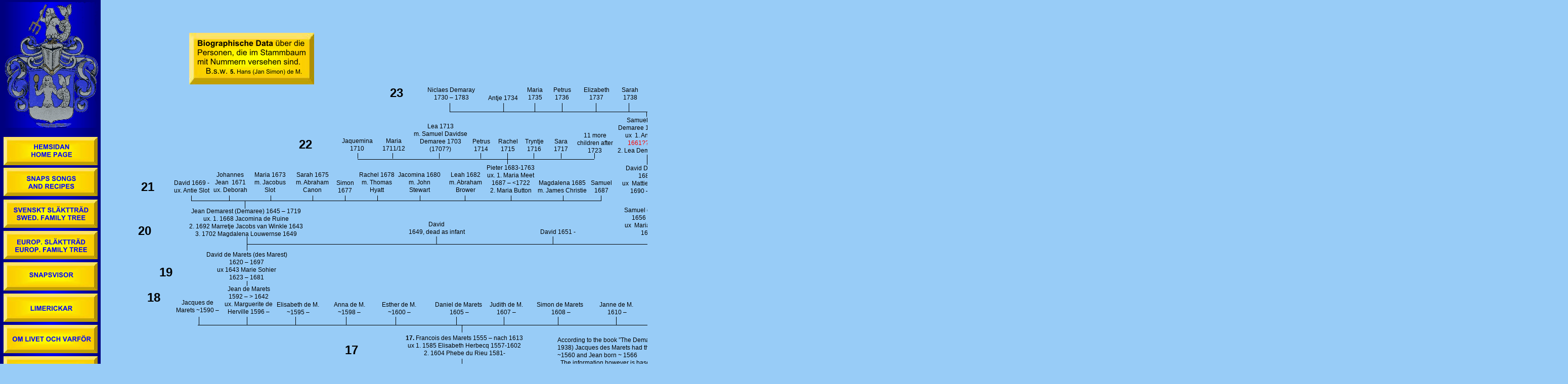

--- FILE ---
content_type: text/html
request_url: http://de-mare.name/page19.html
body_size: 5726
content:
<!DOCTYPE html>
<html lang="en">
  <head>
    <meta charset="UTF-8">
    <title>Descendants of Francois des Marets and Jean des Marets</title>
    <meta name="generator" content="Serif WebPlus X8">
    <meta name="viewport" content="width=3100">
    <meta name="keywords" content="Swedish drinking songs, snaps songs, schnapps songs, snaps recipes, de Maré family trees, the meaning of life, guitar chords, snapsvisor, limerickar, meningen med livet">
    <meta name="description" content="Homepage of the de Maré family. Swedish snaps or schnapps songs. Opinion on the meaning of life. Family tree. Guitar chords and finger settings. Gruk. Släktträd.  Snapsvisor. Limerickar. Meningen med livet.">
    <link rel="stylesheet" type="text/css" href="wpscripts/wpstyles.css">
    <style type="text/css">
      .P-1 { text-align:center;line-height:1px;font-family:"Arial", sans-serif;font-style:normal;font-weight:700;color:#000000;background-color:transparent;font-variant:normal;font-size:24.0px;vertical-align:0; }
      .C-1 { line-height:30.00px;font-family:"Arial", sans-serif;font-style:normal;font-weight:700;color:#000000;background-color:transparent;text-decoration:none;font-variant:normal;font-size:24.0px;vertical-align:0; }
      .P-2 { text-align:center;line-height:1px;font-family:"Arial", sans-serif;font-style:normal;font-weight:normal;color:#000000;background-color:transparent;font-variant:normal;font-size:12.0px;vertical-align:0; }
      .C-2 { line-height:15.00px;font-family:"Arial", sans-serif;font-style:normal;font-weight:normal;color:#000000;background-color:transparent;text-decoration:none;font-variant:normal;font-size:12.0px;vertical-align:0; }
      .P-3 { text-align:center;line-height:1px;font-family:"Arial", sans-serif;font-style:normal;font-weight:normal;color:#ff0000;background-color:transparent;font-variant:normal;font-size:12.0px;vertical-align:0; }
      .C-3 { line-height:15.00px;font-family:"Arial", sans-serif;font-style:normal;font-weight:normal;color:#ff0000;background-color:transparent;text-decoration:none;font-variant:normal;font-size:12.0px;vertical-align:0; }
      .C-4 { line-height:19.00px;font-family:"Arial", sans-serif;font-style:normal;font-weight:normal;color:#000000;background-color:transparent;text-decoration:none;font-variant:normal;font-size:16.0px;vertical-align:0; }
      .P-4 { margin-left:4.6px;text-indent:1.0px;line-height:1px;font-family:"Arial", sans-serif;font-style:normal;font-weight:normal;color:#000000;background-color:transparent;font-variant:normal;font-size:12.0px;vertical-align:0; }
      .P-5 { text-align:center;line-height:1px;font-family:"Arial", sans-serif;font-style:normal;font-weight:700;color:#000000;background-color:transparent;font-variant:normal;font-size:12.0px;vertical-align:0; }
      .C-5 { line-height:15.00px;font-family:"Arial", sans-serif;font-style:normal;font-weight:700;color:#000000;background-color:transparent;text-decoration:none;font-variant:normal;font-size:12.0px;vertical-align:0; }
      .P-6 { margin-left:5.7px;text-indent:1.0px;line-height:1px;font-family:"Arial", sans-serif;font-style:normal;font-weight:normal;color:#000000;background-color:transparent;font-variant:normal;font-size:12.0px;vertical-align:0; }
      .P-7 { text-align:center;line-height:1px;font-family:"Arial", sans-serif;font-style:normal;font-weight:700;color:#000000;background-color:transparent;font-variant:normal;font-size:16.0px;vertical-align:0; }
      .C-6 { line-height:20.00px;font-family:"Arial", sans-serif;font-style:normal;font-weight:700;color:#000000;background-color:transparent;text-decoration:none;font-variant:normal;font-size:16.0px;vertical-align:0; }
      a.C-6:link, a:link .C-6 { color:#ac5b00;text-decoration:none; }
      a.C-6:visited, a:visited .C-6 { color:#800080;text-decoration:none; }
      a.C-6:hover, a:hover .C-6 { color:#393939;text-decoration:none; }
      a.C-6:active, a:active .C-6 { color:#393939;text-decoration:none; }
      .C-7 { line-height:20.00px;font-family:"Arial", sans-serif;font-style:normal;font-weight:700;color:#000000;background-color:transparent;text-decoration:none;font-variant:normal;font-size:16.0px;vertical-align:0; }
    </style>
  </head>
  <body style="height:1234px;background:#98ccf7;">
    <div id="divMain" style="background:transparent;position:relative;width:3100px;height:1234px;">
      <img alt="HÄLSNINGAR GREETINGS" src="wpimages/wpa0fab5cd_06.png" style="position:absolute;left:0px;top:0px;width:199px;height:1234px;">
      <img alt="" src="wpimages/wp9ffd48af_05_06.jpg" style="position:absolute;left:7px;top:271px;width:186px;height:56px;">
      <img alt="" src="wpimages/wp9ffd48af_05_06.jpg" style="position:absolute;left:7px;top:643px;width:186px;height:56px;">
      <img alt="" src="wpimages/wp9ffd48af_05_06.jpg" style="position:absolute;left:7px;top:828px;width:186px;height:56px;">
      <img alt="" src="wpimages/wp9ffd48af_05_06.jpg" style="position:absolute;left:7px;top:395px;width:186px;height:56px;">
      <img alt="" src="wpimages/wp9ffd48af_05_06.jpg" style="position:absolute;left:7px;top:519px;width:186px;height:56px;">
      <img alt="" src="wpimages/wp9ffd48af_05_06.jpg" style="position:absolute;left:7px;top:705px;width:186px;height:56px;">
      <img alt="" src="wpimages/wp9ffd48af_05_06.jpg" style="position:absolute;left:7px;top:332px;width:186px;height:56px;">
      <img alt="" src="wpimages/wp9ffd48af_05_06.jpg" style="position:absolute;left:7px;top:581px;width:186px;height:56px;">
      <img alt="" src="wpimages/wp9ffd48af_05_06.jpg" style="position:absolute;left:8px;top:890px;width:186px;height:56px;">
      <img alt="" src="wpimages/wp9ffd48af_05_06.jpg" style="position:absolute;left:7px;top:766px;width:186px;height:56px;">
      <img alt="" src="wpimages/wp9ffd48af_05_06.jpg" style="position:absolute;left:7px;top:457px;width:186px;height:56px;">
      <a href="page26.html"><img src="wpimages/wp0be26d0a_06.png" alt="" width="171" height="51" style="position:absolute;left:15px;top:892px;width:171px;height:51px;"></a>
      <a href="page24.html"><img src="wpimages/wp204e55e8_06.png" alt="" width="172" height="51" style="position:absolute;left:12px;top:830px;width:172px;height:51px;"></a>
      <a href="page23.html"><img src="wpimages/wpa5dbcbf3_06.png" alt="" width="172" height="50" style="position:absolute;left:13px;top:769px;width:172px;height:50px;"></a>
      <a href="page22.html"><img src="wpimages/wpcdb1da7a_06.png" alt="" width="172" height="52" style="position:absolute;left:14px;top:706px;width:172px;height:52px;"></a>
      <a href="page21.html"><img src="wpimages/wpaa881217_06.png" alt="" width="173" height="52" style="position:absolute;left:12px;top:645px;width:173px;height:52px;"></a>
      <a href="page20.html"><img src="wpimages/wp21e1631e_06.png" alt="" width="173" height="51" style="position:absolute;left:12px;top:583px;width:173px;height:51px;"></a>
      <a href="page13.html"><img src="wpimages/wp148a2513_06.png" alt="" width="173" height="52" style="position:absolute;left:13px;top:520px;width:173px;height:52px;"></a>
      <a href="page15.html"><img src="wpimages/wp6e39e7ae_06.png" alt="" width="173" height="51" style="position:absolute;left:12px;top:459px;width:173px;height:51px;"></a>
      <a href="page9.html"><img src="wpimages/wp8b3b3527_06.png" alt="" width="173" height="52" style="position:absolute;left:13px;top:396px;width:173px;height:52px;"></a>
      <a href="page2.html"><img src="wpimages/wp4785ef6f_06.png" alt="" width="173" height="52" style="position:absolute;left:13px;top:332px;width:173px;height:52px;"></a>
      <img alt="HEMSIDAN HOME PAGE" src="wpimages/wp8f9d705f_06.png" style="position:absolute;left:22px;top:282px;width:160px;height:35px;">
      <img alt="" src="wpimages/wp44dbed6a_06.png" style="position:absolute;left:7px;top:4px;width:188px;height:249px;">
      <a href="index.html">
        <img alt="de Maré" src="wpimages/wp5533b116.gif" style="position:absolute;left:14px;top:273px;width:172px;height:51px;">
      </a>
      <img alt="" src="wpimages/wp9ffd48af_05_06.jpg" style="position:absolute;left:7px;top:1014px;width:186px;height:56px;">
      <img alt="GITARRACKORD GUITAR, CHORDS" src="wpimages/wp5a311cd5_06.png" style="position:absolute;left:22px;top:1025px;width:159px;height:35px;">
      <img alt="" src="wpimages/wp9ffd48af_05_06.jpg" style="position:absolute;left:7px;top:1077px;width:186px;height:56px;">
      <a href="page30.html"><img src="wpimages/wp5454b302_06.png" alt="" width="172" height="53" style="position:absolute;left:13px;top:1079px;width:172px;height:53px;"></a>
      <img alt="" src="wpimages/wp9ffd48af_05_06.jpg" style="position:absolute;left:7px;top:952px;width:186px;height:56px;">
      <a href="page28.html"><img src="wpimages/wp0528a5e0_06.png" alt="" width="173" height="51" style="position:absolute;left:12px;top:955px;width:173px;height:51px;"></a>
      <img alt="" src="wpimages/wp9ffd48af_05_06.jpg" style="position:absolute;left:374px;top:65px;width:247px;height:102px;">
      <a href="page27.html">
        <img alt="Biographische Data über die Personen, die im Stammbaum mit Nummern versehen sind.  B.s.w. 5. Hans (Jan Simon) de M." src="wpimages/wpf3803ab5_06.png" style="position:absolute;left:390px;top:75px;width:224px;height:81px;">
      </a>
      <a href="page27.html">
        <img alt="Descendants of Abraham de Marez and Daniel de Marees" src="wpimages/wp5533b116.gif" style="position:absolute;left:385px;top:75px;width:224px;height:77px;">
      </a>
      <div style="position:absolute;left:756px;top:169px;width:56px;height:30px;overflow:hidden;">
        <p class="Normal2 P-1"><span class="C-1">23</span></p>
      </div>
      <div style="position:absolute;left:837px;top:171px;width:110px;height:34px;overflow:hidden;">
        <p class="Normal2 P-2"><span class="C-2">Niclaes Demaray 1730 – 1783</span></p>
      </div>
      <div style="position:absolute;left:961px;top:187px;width:67px;height:17px;overflow:hidden;">
        <p class="Normal2 P-2"><span class="C-2">Antje 1734</span></p>
      </div>
      <div style="position:absolute;left:1086px;top:171px;width:50px;height:33px;overflow:hidden;">
        <p class="Normal2 P-2"><span class="C-2">Petrus 1736</span></p>
      </div>
      <div style="position:absolute;left:1029px;top:171px;width:57px;height:34px;overflow:hidden;">
        <p class="Normal P-2"><span class="C-2">Maria 1735</span></p>
      </div>
      <div style="position:absolute;left:1142px;top:171px;width:74px;height:33px;overflow:hidden;">
        <p class="Normal2 P-2"><span class="C-2">Elizabeth 1737</span></p>
      </div>
      <div style="position:absolute;left:1224px;top:171px;width:43px;height:33px;overflow:hidden;">
        <p class="Normal2 P-2"><span class="C-2">Sarah 1738</span></p>
      </div>
      <div style="position:absolute;left:1276px;top:171px;width:51px;height:33px;overflow:hidden;">
        <p class="Normal2 P-2"><span class="C-2">John 1740</span></p>
      </div>
      <div style="position:absolute;left:1333px;top:171px;width:60px;height:33px;overflow:hidden;">
        <p class="Normal2 P-2"><span class="C-2">Rachel 1743-<wbr>1814</span></p>
      </div>
      <div style="position:absolute;left:1401px;top:171px;width:71px;height:33px;overflow:hidden;">
        <p class="Normal2 P-2"><span class="C-2">Catherine 1748-<wbr>1828</span></p>
      </div>
      <div style="position:absolute;left:1472px;top:171px;width:49px;height:33px;overflow:hidden;">
        <p class="Normal2 P-2"><span class="C-2">Lee 1749</span></p>
      </div>
      <div style="position:absolute;left:1528px;top:171px;width:60px;height:33px;overflow:hidden;">
        <p class="Normal2 P-2"><span class="C-2">Samuel Jr 1750</span></p>
      </div>
      <div style="position:absolute;left:663px;top:272px;width:86px;height:32px;overflow:hidden;">
        <p class="Normal2 P-2"><span class="C-2">Jaquemina 1710</span></p>
      </div>
      <div style="position:absolute;left:749px;top:272px;width:58px;height:32px;overflow:hidden;">
        <p class="Normal2 P-2"><span class="C-2">Maria 1711/12</span></p>
      </div>
      <div style="position:absolute;left:816px;top:243px;width:109px;height:61px;overflow:hidden;">
        <p class="Normal2 P-2"><span class="C-2">Lea 1713 </span></p>
        <p class="Normal2 P-2"><span class="C-2">m. Samuel Davidse Demaree 1703 (1707?)</span></p>
      </div>
      <div style="position:absolute;left:925px;top:273px;width:52px;height:31px;overflow:hidden;">
        <p class="Normal2 P-2"><span class="C-2">Petrus 1714</span></p>
      </div>
      <div style="position:absolute;left:977px;top:273px;width:54px;height:31px;overflow:hidden;">
        <p class="Normal2 P-2"><span class="C-2">Rachel 1715</span></p>
      </div>
      <div style="position:absolute;left:1031px;top:273px;width:50px;height:31px;overflow:hidden;">
        <p class="Normal2 P-2"><span class="C-2">Tryntje 1716</span></p>
      </div>
      <div style="position:absolute;left:1081px;top:273px;width:56px;height:31px;overflow:hidden;">
        <p class="Normal2 P-2"><span class="C-2">Sara 1717</span></p>
      </div>
      <div style="position:absolute;left:1137px;top:261px;width:78px;height:50px;overflow:hidden;">
        <p class="Normal2 P-2"><span class="C-2">11 more children after 1723</span></p>
      </div>
      <div style="position:absolute;left:1214px;top:231px;width:139px;height:80px;overflow:hidden;">
        <p class="Normal2 P-2"><span class="C-2">Samuel Davidse Demaree 1703 – 1781</span></p>
        <p class="Normal2 P-2"><span class="C-2">ux &nbsp;1. Antie Lozier </span></p>
        <p class="Normal2 P-3"><span class="C-3">1661??!<span class="C-2"> – 1732 </span></span></p>
        <p class="Normal2 P-2"><span class="C-2">2. Lea Demarest 1713-<wbr></span></p>
      </div>
      <div style="position:absolute;left:584px;top:271px;width:40px;height:40px;overflow:hidden;">
        <p class="Normal2 P-1"><span class="C-1">22</span></p>
      </div>
      <div style="position:absolute;left:1758px;top:271px;width:48px;height:33px;overflow:hidden;">
        <p class="Normal2 P-1"><span class="C-1">22</span></p>
      </div>
      <div style="position:absolute;left:1840px;top:287px;width:120px;height:17px;overflow:hidden;">
        <p class="Normal2 P-2"><span class="C-2">Louis Jos. des M.</span></p>
      </div>
      <div style="position:absolute;left:1972px;top:287px;width:123px;height:17px;overflow:hidden;">
        <p class="Normal2 P-2"><span class="C-2">François Jos. des M.</span></p>
      </div>
      <div style="position:absolute;left:2109px;top:287px;width:150px;height:17px;overflow:hidden;">
        <p class="Normal2 P-2"><span class="C-2">Antoine Jos. des M.</span></p>
      </div>
      <div style="position:absolute;left:2259px;top:287px;width:126px;height:17px;overflow:hidden;">
        <p class="Normal2 P-2"><span class="C-2">Phil. Jos. des M.</span></p>
      </div>
      <div style="position:absolute;left:2014px;top:345px;width:240px;height:50px;overflow:hidden;">
        <p class="Normal2 P-2"><span class="C-2">Jean François Joseph des Marets</span></p>
        <p class="Normal2 P-2"><span class="C-2">Herr von Baucourt.</span></p>
        <p class="Normal2 P-2"><span class="C-2">ux. Josephine, Baronne de Huart.</span></p>
      </div>
      <div style="position:absolute;left:1929px;top:361px;width:46px;height:34px;overflow:hidden;">
        <p class="Normal2 P-1"><span class="C-1">21</span></p>
      </div>
      <div style="position:absolute;left:1222px;top:326px;width:117px;height:69px;overflow:hidden;">
        <p class="Normal2 P-2"><span class="C-2">David Demarest 1681 – </span></p>
        <p class="Normal2 P-2"><span class="C-2">ux &nbsp;Mattie de Baun 1690 – 1752</span></p>
      </div>
      <div style="position:absolute;left:1164px;top:355px;width:50px;height:32px;overflow:hidden;">
        <p class="Normal2 P-2"><span class="C-2">Samuel 1687</span></p>
      </div>
      <div style="position:absolute;left:1060px;top:355px;width:102px;height:32px;overflow:hidden;">
        <p class="Normal2 P-2"><span class="C-2">Magdalena 1685</span></p>
        <p class="Normal2 P-2"><span class="C-2">m. James Christie</span></p>
      </div>
      <div style="position:absolute;left:959px;top:325px;width:101px;height:62px;overflow:hidden;">
        <p class="Normal2 P-2"><span class="C-2">Pieter 1683-<wbr>1763</span></p>
        <p class="Normal2 P-2"><span class="C-2">ux. 1. Maria Meet</span></p>
        <p class="Normal2 P-2"><span class="C-2">1687 – &lt;1722</span></p>
        <p class="Normal2 P-2"><span class="C-2">2. Maria Button</span></p>
      </div>
      <div style="position:absolute;left:881px;top:339px;width:78px;height:48px;overflow:hidden;">
        <p class="Normal2 P-2"><span class="C-2">Leah 1682</span></p>
        <p class="Normal2 P-2"><span class="C-2">m. Abraham Brower</span></p>
      </div>
      <div style="position:absolute;left:786px;top:339px;width:86px;height:48px;overflow:hidden;">
        <p class="Normal2 P-2"><span class="C-2">Jacomina 1680</span></p>
        <p class="Normal2 P-2"><span class="C-2">m. John Stewart</span></p>
      </div>
      <div style="position:absolute;left:704px;top:339px;width:81px;height:48px;overflow:hidden;">
        <p class="Normal2 P-2"><span class="C-2">Rachel 1678</span></p>
        <p class="Normal2 P-2"><span class="C-2">m. Thomas Hyatt</span></p>
      </div>
      <div style="position:absolute;left:659px;top:355px;width:46px;height:32px;overflow:hidden;">
        <p class="Normal2 P-2"><span class="C-2">Simon 1677</span></p>
      </div>
      <div style="position:absolute;left:576px;top:339px;width:83px;height:48px;overflow:hidden;">
        <p class="Normal2 P-2"><span class="C-2">Sarah 1675</span></p>
        <p class="Normal2 P-2"><span class="C-2">m. Abraham Canon</span></p>
      </div>
      <div style="position:absolute;left:492px;top:339px;width:83px;height:48px;overflow:hidden;">
        <p class="Normal2 P-2"><span class="C-2">Maria 1673</span></p>
        <p class="Normal2 P-2"><span class="C-2">m. Jacobus Slot</span></p>
      </div>
      <div style="position:absolute;left:417px;top:339px;width:76px;height:48px;overflow:hidden;">
        <p class="Normal2 P-2"><span class="C-2">Johannes Jean &nbsp;1671</span></p>
        <p class="Normal2 P-2"><span class="C-2">ux. Deborah</span></p>
      </div>
      <div style="position:absolute;left:340px;top:355px;width:77px;height:32px;overflow:hidden;">
        <p class="Normal2 P-2"><span class="C-2">David 1669 -<wbr>ux. Antie Slot</span></p>
      </div>
      <div style="position:absolute;left:270px;top:355px;width:44px;height:32px;overflow:hidden;">
        <p class="Normal2 P-1"><span class="C-1">21</span></p>
      </div>
      <div style="position:absolute;left:267px;top:442px;width:37px;height:36px;overflow:hidden;">
        <p class="Normal2 P-1"><span class="C-1">20</span></p>
      </div>
      <div style="position:absolute;left:354px;top:411px;width:264px;height:60px;overflow:hidden;">
        <p class="Normal2 P-2"><span class="C-2">Jean Demarest (Demaree) 1645 – 1719</span></p>
        <p class="Normal2 P-2"><span class="C-2">ux. 1. 1668 Jacomina de Ruine</span></p>
        <p class="Normal2 P-2"><span class="C-2">2. 1692 Marretje Jacobs van Winkle 1643</span></p>
        <p class="Normal2 P-2"><span class="C-2">3. 1702 Magdalena Louwernse 1649</span></p>
      </div>
      <div style="position:absolute;left:796px;top:437px;width:134px;height:38px;overflow:hidden;">
        <p class="Normal2 P-2"><span class="C-2">David</span></p>
        <p class="Normal2 P-2"><span class="C-2">1649, dead as infant</span></p>
      </div>
      <div style="position:absolute;left:1057px;top:452px;width:91px;height:19px;overflow:hidden;">
        <p class="Normal2 P-2"><span class="C-2">David 1651 -<wbr></span></p>
        <p class="Body"><span class="C-4"><br></span></p>
      </div>
      <div style="position:absolute;left:1226px;top:409px;width:120px;height:61px;overflow:hidden;">
        <p class="Normal2 P-2"><span class="C-2">Samuel des Marets 1656 &nbsp;– &nbsp;1728</span></p>
        <p class="Normal2 P-2"><span class="C-2">ux &nbsp;Maria de Ruine</span></p>
        <p class="Normal2 P-2"><span class="C-2">1661 – </span></p>
      </div>
      <div style="position:absolute;left:1360px;top:423px;width:69px;height:48px;overflow:hidden;">
        <p class="Normal2 P-2"><span class="C-2">Marie</span></p>
        <p class="Normal2 P-2"><span class="C-2">1659 dead</span></p>
        <p class="Normal2 P-2"><span class="C-2">&nbsp;as infant</span></p>
        <p class="Body"><span class="C-4"><br></span></p>
      </div>
      <div style="position:absolute;left:1429px;top:423px;width:73px;height:48px;overflow:hidden;">
        <p class="Normal2 P-2"><span class="C-2">Marie</span></p>
        <p class="Normal2 P-2"><span class="C-2">1662 dead as infant</span></p>
        <p class="Body"><span class="C-4"><br></span></p>
      </div>
      <div style="position:absolute;left:1513px;top:437px;width:80px;height:33px;overflow:hidden;">
        <p class="Normal2 P-2"><span class="C-2">Daniel </span></p>
        <p class="Normal2 P-2"><span class="C-2">1666 – 1672</span></p>
        <p class="Body"><span class="C-4"><br></span></p>
      </div>
      <div style="position:absolute;left:1947px;top:437px;width:60px;height:33px;overflow:hidden;">
        <p class="Normal2 P-1"><span class="C-1">20</span></p>
      </div>
      <div style="position:absolute;left:2050px;top:436px;width:167px;height:31px;overflow:hidden;">
        <p class="Normal2 P-2"><span class="C-2">Jaçques des Marets.</span></p>
        <p class="Normal2 P-2"><span class="C-2">ux. n.n. ?</span></p>
      </div>
      <div style="position:absolute;left:303px;top:524px;width:49px;height:33px;overflow:hidden;">
        <p class="Normal2 P-1"><span class="C-1">19</span></p>
      </div>
      <div style="position:absolute;left:401px;top:497px;width:173px;height:66px;overflow:hidden;">
        <p class="Normal2 P-2"><span class="C-2">David de Marets (des Marest)</span></p>
        <p class="Normal2 P-2"><span class="C-2">1620 – 1697</span></p>
        <p class="Normal2 P-2"><span class="C-2">ux 1643 Marie Sohier </span></p>
        <p class="Normal2 P-2"><span class="C-2">1623 – 1681</span></p>
      </div>
      <div style="position:absolute;left:1947px;top:516px;width:60px;height:40px;overflow:hidden;">
        <p class="Normal2 P-1"><span class="C-1">19</span></p>
        <p class="Body"><span class="C-4"><br></span></p>
      </div>
      <div style="position:absolute;left:2048px;top:523px;width:174px;height:33px;overflow:hidden;">
        <p class="Normal2 P-2"><span class="C-2">n. n. des Marets</span></p>
        <p class="Normal2 P-2"><span class="C-2">ux. n. n. Clauvelt.</span></p>
      </div>
      <div style="position:absolute;left:2329px;top:683px;width:404px;height:130px;overflow:hidden;">
        <p class="Normal2 P-4"><span class="C-2">According to the book ”The Demarest Family” (New Brunswick, New Jersey 1938) Jacques’ son Jean de Marets was born ~ 1566, married to Maria de Vos and Deacon, later Elder in the French Reformed Church at Norwich, England. (See above)</span></p>
        <p class="Normal2 P-4"><span class="C-2">The information however is based on research by Louis Piers de Boer, who &nbsp;today has a reputation as a poor researcher, and, in some circles, as a deliberate fabricator. So we don’t know for sure.</span></p>
        <p class="Body"><span class="C-4"><br></span></p>
      </div>
      <div style="position:absolute;left:2417px;top:644px;width:199px;height:39px;overflow:hidden;">
        <p class="Normal2 P-5"><span class="C-5">&nbsp;Alt. 19. <span class="C-2">Jean des Marets &nbsp;1566 </span></span></p>
        <p class="Normal2 P-2"><span class="C-2">ux. Maria de Vos</span></p>
      </div>
      <div style="position:absolute;left:2337px;top:589px;width:139px;height:34px;overflow:hidden;">
        <p class="Normal2 P-2"><span class="C-2">Marie 1599 – &nbsp;died in infancy</span></p>
      </div>
      <div style="position:absolute;left:2487px;top:589px;width:97px;height:34px;overflow:hidden;">
        <p class="Normal2 P-2"><span class="C-2">Jean 1601 – before 1634</span></p>
      </div>
      <div style="position:absolute;left:2607px;top:589px;width:106px;height:34px;overflow:hidden;">
        <p class="Normal2 P-2"><span class="C-2">Jacques 1603 – died young</span></p>
      </div>
      <div style="position:absolute;left:2737px;top:607px;width:99px;height:17px;overflow:hidden;">
        <p class="Normal2 P-2"><span class="C-2">Marie 1604 – </span></p>
      </div>
      <div style="position:absolute;left:2662px;top:513px;width:117px;height:37px;overflow:hidden;">
        <p class="Normal2 P-2"><span class="C-2">Jacques 1635 – ux. Anna Lange</span></p>
      </div>
      <div style="position:absolute;left:2616px;top:473px;width:90px;height:20px;overflow:hidden;">
        <p class="Normal2 P-2"><span class="C-2">Jacques 1658 –</span></p>
      </div>
      <div style="position:absolute;left:2706px;top:473px;width:92px;height:20px;overflow:hidden;">
        <p class="Normal2 P-2"><span class="C-2">Marie 1661 – </span></p>
      </div>
      <div style="position:absolute;left:2876px;top:425px;width:143px;height:123px;overflow:hidden;">
        <p class="Normal2 P-6"><span class="C-2">Anne 1637 – died young</span></p>
        <p class="Normal2 P-6"><span class="C-2">Anne 1641 – </span></p>
        <p class="Normal2 P-6"><span class="C-2">Jean 1643 – </span></p>
        <p class="Normal2 P-6"><span class="C-2">Pierre 1644 – </span></p>
        <p class="Normal2 P-6"><span class="C-2">Marie 1646 – </span></p>
        <p class="Normal2 P-6"><span class="C-2">Esther 1648 – </span></p>
        <p class="Normal2 P-6"><span class="C-2">Elisabeth 1652 – </span></p>
        <p class="Normal2 P-6"><span class="C-2">Sara 1654 – </span></p>
      </div>
      <div style="position:absolute;left:2852px;top:574px;width:200px;height:51px;overflow:hidden;">
        <p class="Normal2 P-2"><span class="C-2">Jacques de Marets 1605 – </span></p>
        <p class="Normal2 P-2"><span class="C-2">Deacon, Elder, Bailiff, ux. Anna Burghart (Bourchaut) 1615 – </span></p>
      </div>
      <div style="position:absolute;left:279px;top:574px;width:49px;height:36px;overflow:hidden;">
        <p class="Normal2 P-1"><span class="C-1">18</span></p>
      </div>
      <div style="position:absolute;left:340px;top:592px;width:101px;height:34px;overflow:hidden;">
        <p class="Normal2 P-2"><span class="C-2">Jacques de Marets ~1590 –</span></p>
      </div>
      <div style="position:absolute;left:443px;top:565px;width:97px;height:62px;overflow:hidden;">
        <p class="Normal2 P-2"><span class="C-2">Jean de Marets 1592 – &gt; 1642</span></p>
        <p class="Normal2 P-2"><span class="C-2">ux. Marguerite de Herville 1596 – </span></p>
      </div>
      <div style="position:absolute;left:538px;top:596px;width:102px;height:30px;overflow:hidden;">
        <p class="Normal2 P-2"><span class="C-2">Elisabeth de M. ~1595 – </span></p>
      </div>
      <div style="position:absolute;left:640px;top:596px;width:101px;height:30px;overflow:hidden;">
        <p class="Normal2 P-2"><span class="C-2">Anna de M. </span></p>
        <p class="Normal2 P-2"><span class="C-2">~1598 – </span></p>
      </div>
      <div style="position:absolute;left:741px;top:596px;width:96px;height:30px;overflow:hidden;">
        <p class="Normal2 P-2"><span class="C-2">Esther de M.</span></p>
        <p class="Normal2 P-2"><span class="C-2">~1600 – </span></p>
      </div>
      <div style="position:absolute;left:852px;top:596px;width:109px;height:30px;overflow:hidden;">
        <p class="Normal2 P-2"><span class="C-2">Daniel de Marets &nbsp;1605 – </span></p>
      </div>
      <div style="position:absolute;left:961px;top:596px;width:80px;height:30px;overflow:hidden;">
        <p class="Normal2 P-2"><span class="C-2">Judith de M. 1607 – </span></p>
      </div>
      <div style="position:absolute;left:1057px;top:596px;width:100px;height:30px;overflow:hidden;">
        <p class="Normal2 P-2"><span class="C-2">Simon de Marets &nbsp;1608 – </span></p>
      </div>
      <div style="position:absolute;left:1179px;top:596px;width:79px;height:30px;overflow:hidden;">
        <p class="Normal2 P-2"><span class="C-2">Janne de M. &nbsp;1610 – </span></p>
      </div>
      <div style="position:absolute;left:1279px;top:596px;width:77px;height:30px;overflow:hidden;">
        <p class="Normal2 P-2"><span class="C-2">Marie de M. 1612 – </span></p>
      </div>
      <div style="position:absolute;left:1366px;top:596px;width:90px;height:30px;overflow:hidden;">
        <p class="Normal2 P-2"><span class="C-2">Phebe de M. 1613 –</span></p>
      </div>
      <div style="position:absolute;left:1742px;top:547px;width:102px;height:79px;overflow:hidden;">
        <p class="Normal2"><span class="C-2">Sara 1595 – </span></p>
        <p class="Normal2"><span class="C-2">Jonathab 1598 – </span></p>
        <p class="Normal2"><span class="C-2">Abraham 1600 – </span></p>
        <p class="Normal2"><span class="C-2">Isaac 1602 – </span></p>
        <p class="Normal2"><span class="C-2">Pierre 1607 – </span></p>
      </div>
      <div style="position:absolute;left:1972px;top:593px;width:39px;height:33px;overflow:hidden;">
        <p class="Normal2 P-1"><span class="C-1">18</span></p>
      </div>
      <div style="position:absolute;left:2050px;top:609px;width:166px;height:17px;overflow:hidden;">
        <p class="Normal2 P-2"><span class="C-2">n.n. des Marets</span></p>
      </div>
      <div style="position:absolute;left:2083px;top:726px;width:102px;height:43px;overflow:hidden;">
        <p class="Normal2 P-7"><a href="page15.html" class="C-6">Ahnen</a></p>
        <p class="Normal2 P-7"><a href="page15.html" class="C-6">Ancestors</a></p>
      </div>
      <div style="position:absolute;left:2040px;top:646px;width:189px;height:67px;overflow:hidden;">
        <p class="Normal2 P-5"><span class="C-5">19. <span class="C-2">Jean des Marets &nbsp;1559 – 1604 </span></span></p>
        <p class="Normal2 P-2"><span class="C-2">Chevalier</span></p>
        <p class="Normal2 P-2"><span class="C-2">ux. 1. Marie Prudhomme.</span></p>
        <p class="Normal2 P-2"><span class="C-2">2. Catherine de Helicourt</span></p>
      </div>
      <div style="position:absolute;left:1954px;top:676px;width:53px;height:33px;overflow:hidden;">
        <p class="Normal2 P-1"><span class="C-1">17</span></p>
      </div>
      <div style="position:absolute;left:1706px;top:676px;width:176px;height:33px;overflow:hidden;">
        <p class="Normal2 P-5"><span class="C-5">18.<span class="C-2"> Pierre de Marets ~1560 – </span></span></p>
        <p class="Normal2 P-2"><span class="C-2">ux Sara van Hecke</span></p>
      </div>
      <div style="position:absolute;left:1519px;top:722px;width:294px;height:51px;overflow:hidden;">
        <p class="Normal2 P-7"><span class="C-7">Jean’s descendants &nbsp;————&gt;</span></p>
      </div>
      <div style="position:absolute;left:1102px;top:666px;width:427px;height:116px;overflow:hidden;">
        <p class="Normal2"><span class="C-2">According to the book ”The Demarest Family” (New Brunswick, New Jersey 1938) Jacques des Marets had three sons, Francois born ~1555, Pierre born ~1560 and Jean born ~ 1566</span></p>
        <p class="Normal2"><span class="C-2">&nbsp;&nbsp;The information however is based on research by Louis Piers de Boer, who &nbsp;today has a reputation as a poor researcher, and, in some circles, as a deliberate fabricator. So we don’t know for sure &nbsp;that Francois and Pierre and Jean born &nbsp;~1566 &nbsp;really are Jacques‘ .sons.</span></p>
      </div>
      <div style="position:absolute;left:791px;top:662px;width:254px;height:49px;overflow:hidden;">
        <p class="Normal2 P-5"><span class="C-5">17. <span class="C-2">Francois des Marets 1555 – nach 1613</span></span></p>
        <p class="Normal2 P-2"><span class="C-2">ux 1. 1585 Elisabeth Herbecq 1557-<wbr>1602</span></p>
        <p class="Normal2 P-2"><span class="C-2">2. 1604 Phebe du Rieu 1581-<wbr></span></p>
      </div>
      <div style="position:absolute;left:862px;top:727px;width:106px;height:40px;overflow:hidden;">
        <p class="Normal2 P-7"><a href="page15.html" class="C-6">Ahnen</a></p>
        <p class="Normal2 P-7"><a href="page15.html" class="C-6">Ancestors</a></p>
      </div>
      <div style="position:absolute;left:668px;top:678px;width:54px;height:33px;overflow:hidden;">
        <p class="Normal2 P-1"><span class="C-1">17</span></p>
      </div>
      <a href="page29.html">
        <img alt="Finger settings for guitar chords/Grepptabell för gitarr" src="wpimages/wp5533b116.gif" style="position:absolute;left:13px;top:1016px;width:173px;height:52px;">
      </a>
      <img alt="" src="wpimages/wpf248d27b_06.png" style="position:absolute;left:391px;top:643px;width:1023px;height:1px;">
      <img alt="" src="wpimages/wp9f250e8b_06.png" style="position:absolute;left:913px;top:643px;width:1px;height:15px;">
      <img alt="" src="wpimages/wpac250ba5_06.png" style="position:absolute;left:1413px;top:627px;width:1px;height:16px;">
      <img alt="" src="wpimages/wpac250ba5_06.png" style="position:absolute;left:1320px;top:627px;width:1px;height:16px;">
      <img alt="" src="wpimages/wpac250ba5_06.png" style="position:absolute;left:1218px;top:627px;width:1px;height:16px;">
      <img alt="" src="wpimages/wp9485fd3e_06.png" style="position:absolute;left:1028px;top:720px;width:2px;height:1px;">
      <img alt="" src="wpimages/wpac250ba5_06.png" style="position:absolute;left:1103px;top:627px;width:1px;height:16px;">
      <img alt="" src="wpimages/wpac250ba5_06.png" style="position:absolute;left:996px;top:627px;width:1px;height:16px;">
      <img alt="" src="wpimages/wpac250ba5_06.png" style="position:absolute;left:902px;top:627px;width:1px;height:16px;">
      <img alt="" src="wpimages/wpac250ba5_06.png" style="position:absolute;left:782px;top:627px;width:1px;height:16px;">
      <img alt="" src="wpimages/wpac250ba5_06.png" style="position:absolute;left:684px;top:627px;width:1px;height:16px;">
      <img alt="" src="wpimages/wpac250ba5_06.png" style="position:absolute;left:584px;top:627px;width:1px;height:16px;">
      <img alt="" src="wpimages/wpac250ba5_06.png" style="position:absolute;left:488px;top:627px;width:1px;height:16px;">
      <img alt="" src="wpimages/wpac250ba5_06.png" style="position:absolute;left:393px;top:627px;width:1px;height:16px;">
      <img src="wpimages/wp2219b7e6_06.png" alt="" width="1065" height="16" style="position:absolute;left:488px;top:468px;width:1065px;height:16px;">
      <img alt="" src="wpimages/wp97980760_06.png" style="position:absolute;left:488px;top:468px;width:1px;height:28px;">
      <img alt="" src="wpimages/wpf7b65f9d_06.png" style="position:absolute;left:378px;top:397px;width:811px;height:1px;">
      <img alt="" src="wpimages/wp03f60095_06.png" style="position:absolute;left:378px;top:387px;width:1px;height:10px;">
      <img alt="" src="wpimages/wpac250ba5_06.png" style="position:absolute;left:484px;top:397px;width:1px;height:16px;">
      <img alt="" src="wpimages/wp03f60095_06.png" style="position:absolute;left:453px;top:387px;width:1px;height:10px;">
      <img alt="" src="wpimages/wp03f60095_06.png" style="position:absolute;left:535px;top:387px;width:1px;height:10px;">
      <img alt="" src="wpimages/wp03f60095_06.png" style="position:absolute;left:618px;top:387px;width:1px;height:10px;">
      <img alt="" src="wpimages/wp03f60095_06.png" style="position:absolute;left:682px;top:387px;width:1px;height:10px;">
      <img alt="" src="wpimages/wp03f60095_06.png" style="position:absolute;left:746px;top:387px;width:1px;height:10px;">
      <img alt="" src="wpimages/wp03f60095_06.png" style="position:absolute;left:830px;top:387px;width:1px;height:10px;">
      <img alt="" src="wpimages/wp03f60095_06.png" style="position:absolute;left:919px;top:387px;width:1px;height:10px;">
      <img alt="" src="wpimages/wp03f60095_06.png" style="position:absolute;left:1010px;top:387px;width:1px;height:10px;">
      <img alt="" src="wpimages/wp03f60095_06.png" style="position:absolute;left:1113px;top:387px;width:1px;height:10px;">
      <img alt="" src="wpimages/wp03f60095_06.png" style="position:absolute;left:1188px;top:387px;width:1px;height:10px;">
      <img alt="" src="wpimages/wp277fcb45_06.png" style="position:absolute;left:707px;top:315px;width:468px;height:1px;">
      <img alt="" src="wpimages/wp11f80c8e_06.png" style="position:absolute;left:1003px;top:303px;width:1px;height:22px;">
      <img alt="" src="wpimages/wpcf80b478_06.png" style="position:absolute;left:1175px;top:303px;width:1px;height:11px;">
      <img alt="" src="wpimages/wpcf80b478_06.png" style="position:absolute;left:1109px;top:303px;width:1px;height:11px;">
      <img alt="" src="wpimages/wpcf80b478_06.png" style="position:absolute;left:1055px;top:303px;width:1px;height:11px;">
      <img alt="" src="wpimages/wpcf80b478_06.png" style="position:absolute;left:950px;top:303px;width:1px;height:11px;">
      <img alt="" src="wpimages/wpcf80b478_06.png" style="position:absolute;left:868px;top:303px;width:1px;height:11px;">
      <img alt="" src="wpimages/wpcf80b478_06.png" style="position:absolute;left:776px;top:303px;width:1px;height:11px;">
      <img alt="" src="wpimages/wpcf80b478_06.png" style="position:absolute;left:707px;top:303px;width:1px;height:11px;">
      <img alt="" src="wpimages/wp295a3488_06.png" style="position:absolute;left:2134px;top:395px;width:1px;height:40px;">
      <img alt="" src="wpimages/wp18df2708_06.png" style="position:absolute;left:2134px;top:474px;width:1px;height:42px;">
      <img alt="" src="wpimages/wpa5bf77a6_06.png" style="position:absolute;left:2134px;top:561px;width:1px;height:33px;">
      <img alt="" src="wpimages/wpb7e54376_06.png" style="position:absolute;left:2134px;top:629px;width:1px;height:17px;">
      <img alt="" src="wpimages/wpb7e54376_06.png" style="position:absolute;left:2135px;top:710px;width:1px;height:17px;">
      <img alt="" src="wpimages/wp23a969f4_06.png" style="position:absolute;left:2135px;top:315px;width:1px;height:25px;">
      <img src="wpimages/wp81cc8564_06.png" alt="" width="421" height="16" style="position:absolute;left:1905px;top:302px;width:421px;height:16px;">
      <img alt="" src="wpimages/wpac250ba5_06.png" style="position:absolute;left:2326px;top:302px;width:1px;height:16px;">
      <img alt="" src="wpimages/wpce255cd2_06.png" style="position:absolute;left:1791px;top:634px;width:1px;height:34px;">
      <img src="wpimages/wp1519e52c_06.png" alt="" width="671" height="18" style="position:absolute;left:889px;top:204px;width:671px;height:18px;">
      <img alt="" src="wpimages/wpd4623c8a_06.png" style="position:absolute;left:1278px;top:222px;width:1px;height:9px;">
      <img alt="" src="wpimages/wp3bf396e6_06.png" style="position:absolute;left:1057px;top:204px;width:1px;height:18px;">
      <img alt="" src="wpimages/wp3bf396e6_06.png" style="position:absolute;left:1111px;top:204px;width:1px;height:18px;">
      <img alt="" src="wpimages/wp3bf396e6_06.png" style="position:absolute;left:1178px;top:204px;width:1px;height:18px;">
      <img alt="" src="wpimages/wp3bf396e6_06.png" style="position:absolute;left:1243px;top:204px;width:1px;height:18px;">
      <img alt="" src="wpimages/wp3bf396e6_06.png" style="position:absolute;left:1301px;top:204px;width:1px;height:18px;">
      <img alt="" src="wpimages/wp3bf396e6_06.png" style="position:absolute;left:1364px;top:204px;width:1px;height:18px;">
      <img alt="" src="wpimages/wp3bf396e6_06.png" style="position:absolute;left:1438px;top:204px;width:1px;height:18px;">
      <img alt="" src="wpimages/wp3bf396e6_06.png" style="position:absolute;left:1498px;top:204px;width:1px;height:18px;">
      <img alt="" src="wpimages/wp3bf396e6_06.png" style="position:absolute;left:1558px;top:204px;width:1px;height:18px;">
      <img alt="" src="wpimages/wp1eb86b48_06.png" style="position:absolute;left:2660px;top:500px;width:95px;height:1px;">
      <img alt="" src="wpimages/wp6698cdd4_06.png" style="position:absolute;left:2713px;top:500px;width:1px;height:14px;">
      <img alt="" src="wpimages/wp03f60095_06.png" style="position:absolute;left:2660px;top:490px;width:1px;height:10px;">
      <img alt="" src="wpimages/wp03f60095_06.png" style="position:absolute;left:2755px;top:490px;width:1px;height:10px;">
      <img alt="" src="wpimages/wp57531c4c_06.png" style="position:absolute;left:2714px;top:544px;width:234px;height:16px;">
      <img alt="" src="wpimages/wpd295c8cd_06.png" style="position:absolute;left:2948px;top:547px;width:1px;height:24px;">
      <img alt="" src="wpimages/wp03f60095_06.png" style="position:absolute;left:488px;top:556px;width:1px;height:10px;">
      <img alt="" src="wpimages/wpc85ec1a0_06.png" style="position:absolute;left:1279px;top:306px;width:1px;height:20px;">
      <img src="wpimages/wp6ab38237_06.png" alt="" width="543" height="12" style="position:absolute;left:2410px;top:621px;width:543px;height:12px;">
      <img alt="" src="wpimages/wpe3674c51_06.png" style="position:absolute;left:2516px;top:633px;width:1px;height:12px;">
      <img alt="" src="wpimages/wpe3674c51_06.png" style="position:absolute;left:2410px;top:621px;width:1px;height:12px;">
      <img alt="" src="wpimages/wp17de1e56_06.png" style="position:absolute;left:1281px;top:390px;width:1px;height:21px;">
      <img alt="" src="wpimages/wp3bf396e6_06.png" style="position:absolute;left:913px;top:710px;width:1px;height:18px;">
    </div>
  </body>
</html>
